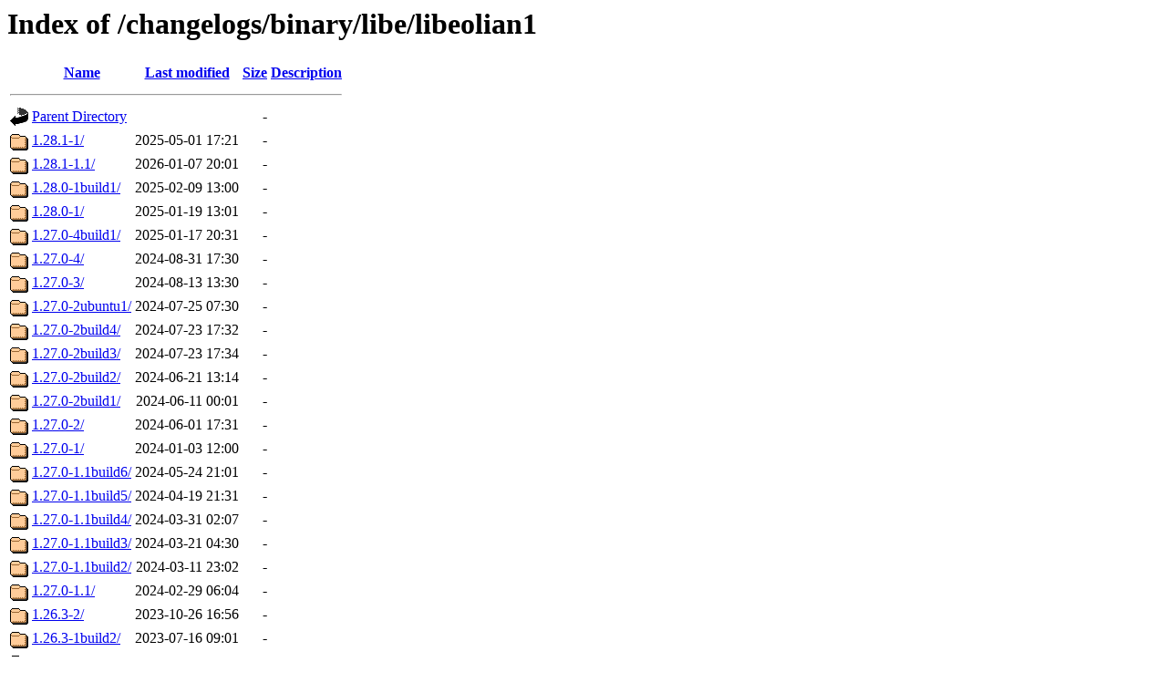

--- FILE ---
content_type: text/html;charset=UTF-8
request_url: https://changelogs.ubuntu.com/changelogs/binary/libe/libeolian1/?C=D;O=D
body_size: 1128
content:
<!DOCTYPE HTML PUBLIC "-//W3C//DTD HTML 3.2 Final//EN">
<html>
 <head>
  <title>Index of /changelogs/binary/libe/libeolian1</title>
 </head>
 <body>
<h1>Index of /changelogs/binary/libe/libeolian1</h1>
  <table>
   <tr><th valign="top"><img src="/icons/blank.gif" alt="[ICO]"></th><th><a href="?C=N;O=A">Name</a></th><th><a href="?C=M;O=A">Last modified</a></th><th><a href="?C=S;O=A">Size</a></th><th><a href="?C=D;O=A">Description</a></th></tr>
   <tr><th colspan="5"><hr></th></tr>
<tr><td valign="top"><img src="/icons/back.gif" alt="[PARENTDIR]"></td><td><a href="/changelogs/binary/libe/">Parent Directory</a></td><td>&nbsp;</td><td align="right">  - </td><td>&nbsp;</td></tr>
<tr><td valign="top"><img src="/icons/folder.gif" alt="[DIR]"></td><td><a href="1.28.1-1/">1.28.1-1/</a></td><td align="right">2025-05-01 17:21  </td><td align="right">  - </td><td>&nbsp;</td></tr>
<tr><td valign="top"><img src="/icons/folder.gif" alt="[DIR]"></td><td><a href="1.28.1-1.1/">1.28.1-1.1/</a></td><td align="right">2026-01-07 20:01  </td><td align="right">  - </td><td>&nbsp;</td></tr>
<tr><td valign="top"><img src="/icons/folder.gif" alt="[DIR]"></td><td><a href="1.28.0-1build1/">1.28.0-1build1/</a></td><td align="right">2025-02-09 13:00  </td><td align="right">  - </td><td>&nbsp;</td></tr>
<tr><td valign="top"><img src="/icons/folder.gif" alt="[DIR]"></td><td><a href="1.28.0-1/">1.28.0-1/</a></td><td align="right">2025-01-19 13:01  </td><td align="right">  - </td><td>&nbsp;</td></tr>
<tr><td valign="top"><img src="/icons/folder.gif" alt="[DIR]"></td><td><a href="1.27.0-4build1/">1.27.0-4build1/</a></td><td align="right">2025-01-17 20:31  </td><td align="right">  - </td><td>&nbsp;</td></tr>
<tr><td valign="top"><img src="/icons/folder.gif" alt="[DIR]"></td><td><a href="1.27.0-4/">1.27.0-4/</a></td><td align="right">2024-08-31 17:30  </td><td align="right">  - </td><td>&nbsp;</td></tr>
<tr><td valign="top"><img src="/icons/folder.gif" alt="[DIR]"></td><td><a href="1.27.0-3/">1.27.0-3/</a></td><td align="right">2024-08-13 13:30  </td><td align="right">  - </td><td>&nbsp;</td></tr>
<tr><td valign="top"><img src="/icons/folder.gif" alt="[DIR]"></td><td><a href="1.27.0-2ubuntu1/">1.27.0-2ubuntu1/</a></td><td align="right">2024-07-25 07:30  </td><td align="right">  - </td><td>&nbsp;</td></tr>
<tr><td valign="top"><img src="/icons/folder.gif" alt="[DIR]"></td><td><a href="1.27.0-2build4/">1.27.0-2build4/</a></td><td align="right">2024-07-23 17:32  </td><td align="right">  - </td><td>&nbsp;</td></tr>
<tr><td valign="top"><img src="/icons/folder.gif" alt="[DIR]"></td><td><a href="1.27.0-2build3/">1.27.0-2build3/</a></td><td align="right">2024-07-23 17:34  </td><td align="right">  - </td><td>&nbsp;</td></tr>
<tr><td valign="top"><img src="/icons/folder.gif" alt="[DIR]"></td><td><a href="1.27.0-2build2/">1.27.0-2build2/</a></td><td align="right">2024-06-21 13:14  </td><td align="right">  - </td><td>&nbsp;</td></tr>
<tr><td valign="top"><img src="/icons/folder.gif" alt="[DIR]"></td><td><a href="1.27.0-2build1/">1.27.0-2build1/</a></td><td align="right">2024-06-11 00:01  </td><td align="right">  - </td><td>&nbsp;</td></tr>
<tr><td valign="top"><img src="/icons/folder.gif" alt="[DIR]"></td><td><a href="1.27.0-2/">1.27.0-2/</a></td><td align="right">2024-06-01 17:31  </td><td align="right">  - </td><td>&nbsp;</td></tr>
<tr><td valign="top"><img src="/icons/folder.gif" alt="[DIR]"></td><td><a href="1.27.0-1/">1.27.0-1/</a></td><td align="right">2024-01-03 12:00  </td><td align="right">  - </td><td>&nbsp;</td></tr>
<tr><td valign="top"><img src="/icons/folder.gif" alt="[DIR]"></td><td><a href="1.27.0-1.1build6/">1.27.0-1.1build6/</a></td><td align="right">2024-05-24 21:01  </td><td align="right">  - </td><td>&nbsp;</td></tr>
<tr><td valign="top"><img src="/icons/folder.gif" alt="[DIR]"></td><td><a href="1.27.0-1.1build5/">1.27.0-1.1build5/</a></td><td align="right">2024-04-19 21:31  </td><td align="right">  - </td><td>&nbsp;</td></tr>
<tr><td valign="top"><img src="/icons/folder.gif" alt="[DIR]"></td><td><a href="1.27.0-1.1build4/">1.27.0-1.1build4/</a></td><td align="right">2024-03-31 02:07  </td><td align="right">  - </td><td>&nbsp;</td></tr>
<tr><td valign="top"><img src="/icons/folder.gif" alt="[DIR]"></td><td><a href="1.27.0-1.1build3/">1.27.0-1.1build3/</a></td><td align="right">2024-03-21 04:30  </td><td align="right">  - </td><td>&nbsp;</td></tr>
<tr><td valign="top"><img src="/icons/folder.gif" alt="[DIR]"></td><td><a href="1.27.0-1.1build2/">1.27.0-1.1build2/</a></td><td align="right">2024-03-11 23:02  </td><td align="right">  - </td><td>&nbsp;</td></tr>
<tr><td valign="top"><img src="/icons/folder.gif" alt="[DIR]"></td><td><a href="1.27.0-1.1/">1.27.0-1.1/</a></td><td align="right">2024-02-29 06:04  </td><td align="right">  - </td><td>&nbsp;</td></tr>
<tr><td valign="top"><img src="/icons/folder.gif" alt="[DIR]"></td><td><a href="1.26.3-2/">1.26.3-2/</a></td><td align="right">2023-10-26 16:56  </td><td align="right">  - </td><td>&nbsp;</td></tr>
<tr><td valign="top"><img src="/icons/folder.gif" alt="[DIR]"></td><td><a href="1.26.3-1build2/">1.26.3-1build2/</a></td><td align="right">2023-07-16 09:01  </td><td align="right">  - </td><td>&nbsp;</td></tr>
<tr><td valign="top"><img src="/icons/folder.gif" alt="[DIR]"></td><td><a href="1.26.3-1build1/">1.26.3-1build1/</a></td><td align="right">2023-02-05 04:30  </td><td align="right">  - </td><td>&nbsp;</td></tr>
<tr><td valign="top"><img src="/icons/folder.gif" alt="[DIR]"></td><td><a href="1.26.3-1/">1.26.3-1/</a></td><td align="right">2022-11-06 05:03  </td><td align="right">  - </td><td>&nbsp;</td></tr>
<tr><td valign="top"><img src="/icons/folder.gif" alt="[DIR]"></td><td><a href="1.26.2-3/">1.26.2-3/</a></td><td align="right">2022-08-04 11:30  </td><td align="right">  - </td><td>&nbsp;</td></tr>
<tr><td valign="top"><img src="/icons/folder.gif" alt="[DIR]"></td><td><a href="1.26.2-2/">1.26.2-2/</a></td><td align="right">2022-08-02 12:00  </td><td align="right">  - </td><td>&nbsp;</td></tr>
<tr><td valign="top"><img src="/icons/folder.gif" alt="[DIR]"></td><td><a href="1.26.2-1/">1.26.2-1/</a></td><td align="right">2022-02-08 12:30  </td><td align="right">  - </td><td>&nbsp;</td></tr>
<tr><td valign="top"><img src="/icons/folder.gif" alt="[DIR]"></td><td><a href="1.26.1-1build1/">1.26.1-1build1/</a></td><td align="right">2022-02-02 15:30  </td><td align="right">  - </td><td>&nbsp;</td></tr>
<tr><td valign="top"><img src="/icons/folder.gif" alt="[DIR]"></td><td><a href="1.25.1-1build1/">1.25.1-1build1/</a></td><td align="right">2021-03-05 13:00  </td><td align="right">  - </td><td>&nbsp;</td></tr>
<tr><td valign="top"><img src="/icons/folder.gif" alt="[DIR]"></td><td><a href="1.25.1-1/">1.25.1-1/</a></td><td align="right">2020-10-28 19:52  </td><td align="right">  - </td><td>&nbsp;</td></tr>
<tr><td valign="top"><img src="/icons/folder.gif" alt="[DIR]"></td><td><a href="1.24.3-5/">1.24.3-5/</a></td><td align="right">2020-08-11 11:30  </td><td align="right">  - </td><td>&nbsp;</td></tr>
<tr><td valign="top"><img src="/icons/folder.gif" alt="[DIR]"></td><td><a href="1.23.3-8/">1.23.3-8/</a></td><td align="right">2020-02-24 11:31  </td><td align="right">  - </td><td>&nbsp;</td></tr>
<tr><td valign="top"><img src="/icons/folder.gif" alt="[DIR]"></td><td><a href="1.23.3-7/">1.23.3-7/</a></td><td align="right">2020-02-13 23:30  </td><td align="right">  - </td><td>&nbsp;</td></tr>
<tr><td valign="top"><img src="/icons/folder.gif" alt="[DIR]"></td><td><a href="1.23.3-6/">1.23.3-6/</a></td><td align="right">2020-01-30 11:30  </td><td align="right">  - </td><td>&nbsp;</td></tr>
<tr><td valign="top"><img src="/icons/folder.gif" alt="[DIR]"></td><td><a href="1.21.1-5build1/">1.21.1-5build1/</a></td><td align="right">2019-11-03 19:00  </td><td align="right">  - </td><td>&nbsp;</td></tr>
<tr><td valign="top"><img src="/icons/folder.gif" alt="[DIR]"></td><td><a href="1.21.1-5/">1.21.1-5/</a></td><td align="right">2019-02-13 23:30  </td><td align="right">  - </td><td>&nbsp;</td></tr>
<tr><td valign="top"><img src="/icons/folder.gif" alt="[DIR]"></td><td><a href="1.21.1-4/">1.21.1-4/</a></td><td align="right">2019-02-12 23:30  </td><td align="right">  - </td><td>&nbsp;</td></tr>
<tr><td valign="top"><img src="/icons/folder.gif" alt="[DIR]"></td><td><a href="1.21.1-3build1/">1.21.1-3build1/</a></td><td align="right">2018-11-09 22:01  </td><td align="right">  - </td><td>&nbsp;</td></tr>
<tr><td valign="top"><img src="/icons/folder.gif" alt="[DIR]"></td><td><a href="1.21.1-3/">1.21.1-3/</a></td><td align="right">2018-11-09 07:12  </td><td align="right">  - </td><td>&nbsp;</td></tr>
<tr><td valign="top"><img src="/icons/folder.gif" alt="[DIR]"></td><td><a href="1.20.7-7/">1.20.7-7/</a></td><td align="right">2018-09-01 23:30  </td><td align="right">  - </td><td>&nbsp;</td></tr>
<tr><td valign="top"><img src="/icons/folder.gif" alt="[DIR]"></td><td><a href="1.20.7-6/">1.20.7-6/</a></td><td align="right">2018-06-22 23:30  </td><td align="right">  - </td><td>&nbsp;</td></tr>
<tr><td valign="top"><img src="/icons/folder.gif" alt="[DIR]"></td><td><a href="1.20.7-5/">1.20.7-5/</a></td><td align="right">2018-06-06 23:31  </td><td align="right">  - </td><td>&nbsp;</td></tr>
<tr><td valign="top"><img src="/icons/folder.gif" alt="[DIR]"></td><td><a href="1.20.7-4/">1.20.7-4/</a></td><td align="right">2018-05-04 20:35  </td><td align="right">  - </td><td>&nbsp;</td></tr>
   <tr><th colspan="5"><hr></th></tr>
</table>
<address>Apache/2.4.29 (Ubuntu) Server at changelogs.ubuntu.com Port 443</address>
</body></html>
